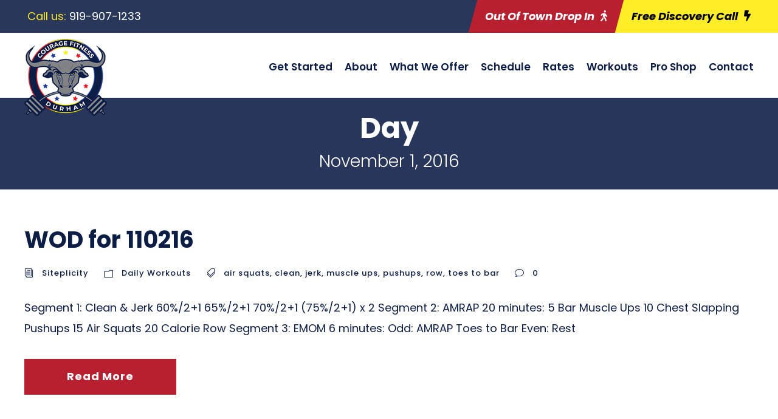

--- FILE ---
content_type: text/html; charset=utf-8
request_url: https://www.google.com/recaptcha/api2/anchor?ar=1&k=6Lf6PvsqAAAAAKJty9AMOGwVut9BL7C7vg61jzb3&co=aHR0cHM6Ly9jb3VyYWdlZml0bmVzc2R1cmhhbS5jb206NDQz&hl=en&v=N67nZn4AqZkNcbeMu4prBgzg&size=invisible&anchor-ms=20000&execute-ms=30000&cb=3ovadhmo8hri
body_size: 48569
content:
<!DOCTYPE HTML><html dir="ltr" lang="en"><head><meta http-equiv="Content-Type" content="text/html; charset=UTF-8">
<meta http-equiv="X-UA-Compatible" content="IE=edge">
<title>reCAPTCHA</title>
<style type="text/css">
/* cyrillic-ext */
@font-face {
  font-family: 'Roboto';
  font-style: normal;
  font-weight: 400;
  font-stretch: 100%;
  src: url(//fonts.gstatic.com/s/roboto/v48/KFO7CnqEu92Fr1ME7kSn66aGLdTylUAMa3GUBHMdazTgWw.woff2) format('woff2');
  unicode-range: U+0460-052F, U+1C80-1C8A, U+20B4, U+2DE0-2DFF, U+A640-A69F, U+FE2E-FE2F;
}
/* cyrillic */
@font-face {
  font-family: 'Roboto';
  font-style: normal;
  font-weight: 400;
  font-stretch: 100%;
  src: url(//fonts.gstatic.com/s/roboto/v48/KFO7CnqEu92Fr1ME7kSn66aGLdTylUAMa3iUBHMdazTgWw.woff2) format('woff2');
  unicode-range: U+0301, U+0400-045F, U+0490-0491, U+04B0-04B1, U+2116;
}
/* greek-ext */
@font-face {
  font-family: 'Roboto';
  font-style: normal;
  font-weight: 400;
  font-stretch: 100%;
  src: url(//fonts.gstatic.com/s/roboto/v48/KFO7CnqEu92Fr1ME7kSn66aGLdTylUAMa3CUBHMdazTgWw.woff2) format('woff2');
  unicode-range: U+1F00-1FFF;
}
/* greek */
@font-face {
  font-family: 'Roboto';
  font-style: normal;
  font-weight: 400;
  font-stretch: 100%;
  src: url(//fonts.gstatic.com/s/roboto/v48/KFO7CnqEu92Fr1ME7kSn66aGLdTylUAMa3-UBHMdazTgWw.woff2) format('woff2');
  unicode-range: U+0370-0377, U+037A-037F, U+0384-038A, U+038C, U+038E-03A1, U+03A3-03FF;
}
/* math */
@font-face {
  font-family: 'Roboto';
  font-style: normal;
  font-weight: 400;
  font-stretch: 100%;
  src: url(//fonts.gstatic.com/s/roboto/v48/KFO7CnqEu92Fr1ME7kSn66aGLdTylUAMawCUBHMdazTgWw.woff2) format('woff2');
  unicode-range: U+0302-0303, U+0305, U+0307-0308, U+0310, U+0312, U+0315, U+031A, U+0326-0327, U+032C, U+032F-0330, U+0332-0333, U+0338, U+033A, U+0346, U+034D, U+0391-03A1, U+03A3-03A9, U+03B1-03C9, U+03D1, U+03D5-03D6, U+03F0-03F1, U+03F4-03F5, U+2016-2017, U+2034-2038, U+203C, U+2040, U+2043, U+2047, U+2050, U+2057, U+205F, U+2070-2071, U+2074-208E, U+2090-209C, U+20D0-20DC, U+20E1, U+20E5-20EF, U+2100-2112, U+2114-2115, U+2117-2121, U+2123-214F, U+2190, U+2192, U+2194-21AE, U+21B0-21E5, U+21F1-21F2, U+21F4-2211, U+2213-2214, U+2216-22FF, U+2308-230B, U+2310, U+2319, U+231C-2321, U+2336-237A, U+237C, U+2395, U+239B-23B7, U+23D0, U+23DC-23E1, U+2474-2475, U+25AF, U+25B3, U+25B7, U+25BD, U+25C1, U+25CA, U+25CC, U+25FB, U+266D-266F, U+27C0-27FF, U+2900-2AFF, U+2B0E-2B11, U+2B30-2B4C, U+2BFE, U+3030, U+FF5B, U+FF5D, U+1D400-1D7FF, U+1EE00-1EEFF;
}
/* symbols */
@font-face {
  font-family: 'Roboto';
  font-style: normal;
  font-weight: 400;
  font-stretch: 100%;
  src: url(//fonts.gstatic.com/s/roboto/v48/KFO7CnqEu92Fr1ME7kSn66aGLdTylUAMaxKUBHMdazTgWw.woff2) format('woff2');
  unicode-range: U+0001-000C, U+000E-001F, U+007F-009F, U+20DD-20E0, U+20E2-20E4, U+2150-218F, U+2190, U+2192, U+2194-2199, U+21AF, U+21E6-21F0, U+21F3, U+2218-2219, U+2299, U+22C4-22C6, U+2300-243F, U+2440-244A, U+2460-24FF, U+25A0-27BF, U+2800-28FF, U+2921-2922, U+2981, U+29BF, U+29EB, U+2B00-2BFF, U+4DC0-4DFF, U+FFF9-FFFB, U+10140-1018E, U+10190-1019C, U+101A0, U+101D0-101FD, U+102E0-102FB, U+10E60-10E7E, U+1D2C0-1D2D3, U+1D2E0-1D37F, U+1F000-1F0FF, U+1F100-1F1AD, U+1F1E6-1F1FF, U+1F30D-1F30F, U+1F315, U+1F31C, U+1F31E, U+1F320-1F32C, U+1F336, U+1F378, U+1F37D, U+1F382, U+1F393-1F39F, U+1F3A7-1F3A8, U+1F3AC-1F3AF, U+1F3C2, U+1F3C4-1F3C6, U+1F3CA-1F3CE, U+1F3D4-1F3E0, U+1F3ED, U+1F3F1-1F3F3, U+1F3F5-1F3F7, U+1F408, U+1F415, U+1F41F, U+1F426, U+1F43F, U+1F441-1F442, U+1F444, U+1F446-1F449, U+1F44C-1F44E, U+1F453, U+1F46A, U+1F47D, U+1F4A3, U+1F4B0, U+1F4B3, U+1F4B9, U+1F4BB, U+1F4BF, U+1F4C8-1F4CB, U+1F4D6, U+1F4DA, U+1F4DF, U+1F4E3-1F4E6, U+1F4EA-1F4ED, U+1F4F7, U+1F4F9-1F4FB, U+1F4FD-1F4FE, U+1F503, U+1F507-1F50B, U+1F50D, U+1F512-1F513, U+1F53E-1F54A, U+1F54F-1F5FA, U+1F610, U+1F650-1F67F, U+1F687, U+1F68D, U+1F691, U+1F694, U+1F698, U+1F6AD, U+1F6B2, U+1F6B9-1F6BA, U+1F6BC, U+1F6C6-1F6CF, U+1F6D3-1F6D7, U+1F6E0-1F6EA, U+1F6F0-1F6F3, U+1F6F7-1F6FC, U+1F700-1F7FF, U+1F800-1F80B, U+1F810-1F847, U+1F850-1F859, U+1F860-1F887, U+1F890-1F8AD, U+1F8B0-1F8BB, U+1F8C0-1F8C1, U+1F900-1F90B, U+1F93B, U+1F946, U+1F984, U+1F996, U+1F9E9, U+1FA00-1FA6F, U+1FA70-1FA7C, U+1FA80-1FA89, U+1FA8F-1FAC6, U+1FACE-1FADC, U+1FADF-1FAE9, U+1FAF0-1FAF8, U+1FB00-1FBFF;
}
/* vietnamese */
@font-face {
  font-family: 'Roboto';
  font-style: normal;
  font-weight: 400;
  font-stretch: 100%;
  src: url(//fonts.gstatic.com/s/roboto/v48/KFO7CnqEu92Fr1ME7kSn66aGLdTylUAMa3OUBHMdazTgWw.woff2) format('woff2');
  unicode-range: U+0102-0103, U+0110-0111, U+0128-0129, U+0168-0169, U+01A0-01A1, U+01AF-01B0, U+0300-0301, U+0303-0304, U+0308-0309, U+0323, U+0329, U+1EA0-1EF9, U+20AB;
}
/* latin-ext */
@font-face {
  font-family: 'Roboto';
  font-style: normal;
  font-weight: 400;
  font-stretch: 100%;
  src: url(//fonts.gstatic.com/s/roboto/v48/KFO7CnqEu92Fr1ME7kSn66aGLdTylUAMa3KUBHMdazTgWw.woff2) format('woff2');
  unicode-range: U+0100-02BA, U+02BD-02C5, U+02C7-02CC, U+02CE-02D7, U+02DD-02FF, U+0304, U+0308, U+0329, U+1D00-1DBF, U+1E00-1E9F, U+1EF2-1EFF, U+2020, U+20A0-20AB, U+20AD-20C0, U+2113, U+2C60-2C7F, U+A720-A7FF;
}
/* latin */
@font-face {
  font-family: 'Roboto';
  font-style: normal;
  font-weight: 400;
  font-stretch: 100%;
  src: url(//fonts.gstatic.com/s/roboto/v48/KFO7CnqEu92Fr1ME7kSn66aGLdTylUAMa3yUBHMdazQ.woff2) format('woff2');
  unicode-range: U+0000-00FF, U+0131, U+0152-0153, U+02BB-02BC, U+02C6, U+02DA, U+02DC, U+0304, U+0308, U+0329, U+2000-206F, U+20AC, U+2122, U+2191, U+2193, U+2212, U+2215, U+FEFF, U+FFFD;
}
/* cyrillic-ext */
@font-face {
  font-family: 'Roboto';
  font-style: normal;
  font-weight: 500;
  font-stretch: 100%;
  src: url(//fonts.gstatic.com/s/roboto/v48/KFO7CnqEu92Fr1ME7kSn66aGLdTylUAMa3GUBHMdazTgWw.woff2) format('woff2');
  unicode-range: U+0460-052F, U+1C80-1C8A, U+20B4, U+2DE0-2DFF, U+A640-A69F, U+FE2E-FE2F;
}
/* cyrillic */
@font-face {
  font-family: 'Roboto';
  font-style: normal;
  font-weight: 500;
  font-stretch: 100%;
  src: url(//fonts.gstatic.com/s/roboto/v48/KFO7CnqEu92Fr1ME7kSn66aGLdTylUAMa3iUBHMdazTgWw.woff2) format('woff2');
  unicode-range: U+0301, U+0400-045F, U+0490-0491, U+04B0-04B1, U+2116;
}
/* greek-ext */
@font-face {
  font-family: 'Roboto';
  font-style: normal;
  font-weight: 500;
  font-stretch: 100%;
  src: url(//fonts.gstatic.com/s/roboto/v48/KFO7CnqEu92Fr1ME7kSn66aGLdTylUAMa3CUBHMdazTgWw.woff2) format('woff2');
  unicode-range: U+1F00-1FFF;
}
/* greek */
@font-face {
  font-family: 'Roboto';
  font-style: normal;
  font-weight: 500;
  font-stretch: 100%;
  src: url(//fonts.gstatic.com/s/roboto/v48/KFO7CnqEu92Fr1ME7kSn66aGLdTylUAMa3-UBHMdazTgWw.woff2) format('woff2');
  unicode-range: U+0370-0377, U+037A-037F, U+0384-038A, U+038C, U+038E-03A1, U+03A3-03FF;
}
/* math */
@font-face {
  font-family: 'Roboto';
  font-style: normal;
  font-weight: 500;
  font-stretch: 100%;
  src: url(//fonts.gstatic.com/s/roboto/v48/KFO7CnqEu92Fr1ME7kSn66aGLdTylUAMawCUBHMdazTgWw.woff2) format('woff2');
  unicode-range: U+0302-0303, U+0305, U+0307-0308, U+0310, U+0312, U+0315, U+031A, U+0326-0327, U+032C, U+032F-0330, U+0332-0333, U+0338, U+033A, U+0346, U+034D, U+0391-03A1, U+03A3-03A9, U+03B1-03C9, U+03D1, U+03D5-03D6, U+03F0-03F1, U+03F4-03F5, U+2016-2017, U+2034-2038, U+203C, U+2040, U+2043, U+2047, U+2050, U+2057, U+205F, U+2070-2071, U+2074-208E, U+2090-209C, U+20D0-20DC, U+20E1, U+20E5-20EF, U+2100-2112, U+2114-2115, U+2117-2121, U+2123-214F, U+2190, U+2192, U+2194-21AE, U+21B0-21E5, U+21F1-21F2, U+21F4-2211, U+2213-2214, U+2216-22FF, U+2308-230B, U+2310, U+2319, U+231C-2321, U+2336-237A, U+237C, U+2395, U+239B-23B7, U+23D0, U+23DC-23E1, U+2474-2475, U+25AF, U+25B3, U+25B7, U+25BD, U+25C1, U+25CA, U+25CC, U+25FB, U+266D-266F, U+27C0-27FF, U+2900-2AFF, U+2B0E-2B11, U+2B30-2B4C, U+2BFE, U+3030, U+FF5B, U+FF5D, U+1D400-1D7FF, U+1EE00-1EEFF;
}
/* symbols */
@font-face {
  font-family: 'Roboto';
  font-style: normal;
  font-weight: 500;
  font-stretch: 100%;
  src: url(//fonts.gstatic.com/s/roboto/v48/KFO7CnqEu92Fr1ME7kSn66aGLdTylUAMaxKUBHMdazTgWw.woff2) format('woff2');
  unicode-range: U+0001-000C, U+000E-001F, U+007F-009F, U+20DD-20E0, U+20E2-20E4, U+2150-218F, U+2190, U+2192, U+2194-2199, U+21AF, U+21E6-21F0, U+21F3, U+2218-2219, U+2299, U+22C4-22C6, U+2300-243F, U+2440-244A, U+2460-24FF, U+25A0-27BF, U+2800-28FF, U+2921-2922, U+2981, U+29BF, U+29EB, U+2B00-2BFF, U+4DC0-4DFF, U+FFF9-FFFB, U+10140-1018E, U+10190-1019C, U+101A0, U+101D0-101FD, U+102E0-102FB, U+10E60-10E7E, U+1D2C0-1D2D3, U+1D2E0-1D37F, U+1F000-1F0FF, U+1F100-1F1AD, U+1F1E6-1F1FF, U+1F30D-1F30F, U+1F315, U+1F31C, U+1F31E, U+1F320-1F32C, U+1F336, U+1F378, U+1F37D, U+1F382, U+1F393-1F39F, U+1F3A7-1F3A8, U+1F3AC-1F3AF, U+1F3C2, U+1F3C4-1F3C6, U+1F3CA-1F3CE, U+1F3D4-1F3E0, U+1F3ED, U+1F3F1-1F3F3, U+1F3F5-1F3F7, U+1F408, U+1F415, U+1F41F, U+1F426, U+1F43F, U+1F441-1F442, U+1F444, U+1F446-1F449, U+1F44C-1F44E, U+1F453, U+1F46A, U+1F47D, U+1F4A3, U+1F4B0, U+1F4B3, U+1F4B9, U+1F4BB, U+1F4BF, U+1F4C8-1F4CB, U+1F4D6, U+1F4DA, U+1F4DF, U+1F4E3-1F4E6, U+1F4EA-1F4ED, U+1F4F7, U+1F4F9-1F4FB, U+1F4FD-1F4FE, U+1F503, U+1F507-1F50B, U+1F50D, U+1F512-1F513, U+1F53E-1F54A, U+1F54F-1F5FA, U+1F610, U+1F650-1F67F, U+1F687, U+1F68D, U+1F691, U+1F694, U+1F698, U+1F6AD, U+1F6B2, U+1F6B9-1F6BA, U+1F6BC, U+1F6C6-1F6CF, U+1F6D3-1F6D7, U+1F6E0-1F6EA, U+1F6F0-1F6F3, U+1F6F7-1F6FC, U+1F700-1F7FF, U+1F800-1F80B, U+1F810-1F847, U+1F850-1F859, U+1F860-1F887, U+1F890-1F8AD, U+1F8B0-1F8BB, U+1F8C0-1F8C1, U+1F900-1F90B, U+1F93B, U+1F946, U+1F984, U+1F996, U+1F9E9, U+1FA00-1FA6F, U+1FA70-1FA7C, U+1FA80-1FA89, U+1FA8F-1FAC6, U+1FACE-1FADC, U+1FADF-1FAE9, U+1FAF0-1FAF8, U+1FB00-1FBFF;
}
/* vietnamese */
@font-face {
  font-family: 'Roboto';
  font-style: normal;
  font-weight: 500;
  font-stretch: 100%;
  src: url(//fonts.gstatic.com/s/roboto/v48/KFO7CnqEu92Fr1ME7kSn66aGLdTylUAMa3OUBHMdazTgWw.woff2) format('woff2');
  unicode-range: U+0102-0103, U+0110-0111, U+0128-0129, U+0168-0169, U+01A0-01A1, U+01AF-01B0, U+0300-0301, U+0303-0304, U+0308-0309, U+0323, U+0329, U+1EA0-1EF9, U+20AB;
}
/* latin-ext */
@font-face {
  font-family: 'Roboto';
  font-style: normal;
  font-weight: 500;
  font-stretch: 100%;
  src: url(//fonts.gstatic.com/s/roboto/v48/KFO7CnqEu92Fr1ME7kSn66aGLdTylUAMa3KUBHMdazTgWw.woff2) format('woff2');
  unicode-range: U+0100-02BA, U+02BD-02C5, U+02C7-02CC, U+02CE-02D7, U+02DD-02FF, U+0304, U+0308, U+0329, U+1D00-1DBF, U+1E00-1E9F, U+1EF2-1EFF, U+2020, U+20A0-20AB, U+20AD-20C0, U+2113, U+2C60-2C7F, U+A720-A7FF;
}
/* latin */
@font-face {
  font-family: 'Roboto';
  font-style: normal;
  font-weight: 500;
  font-stretch: 100%;
  src: url(//fonts.gstatic.com/s/roboto/v48/KFO7CnqEu92Fr1ME7kSn66aGLdTylUAMa3yUBHMdazQ.woff2) format('woff2');
  unicode-range: U+0000-00FF, U+0131, U+0152-0153, U+02BB-02BC, U+02C6, U+02DA, U+02DC, U+0304, U+0308, U+0329, U+2000-206F, U+20AC, U+2122, U+2191, U+2193, U+2212, U+2215, U+FEFF, U+FFFD;
}
/* cyrillic-ext */
@font-face {
  font-family: 'Roboto';
  font-style: normal;
  font-weight: 900;
  font-stretch: 100%;
  src: url(//fonts.gstatic.com/s/roboto/v48/KFO7CnqEu92Fr1ME7kSn66aGLdTylUAMa3GUBHMdazTgWw.woff2) format('woff2');
  unicode-range: U+0460-052F, U+1C80-1C8A, U+20B4, U+2DE0-2DFF, U+A640-A69F, U+FE2E-FE2F;
}
/* cyrillic */
@font-face {
  font-family: 'Roboto';
  font-style: normal;
  font-weight: 900;
  font-stretch: 100%;
  src: url(//fonts.gstatic.com/s/roboto/v48/KFO7CnqEu92Fr1ME7kSn66aGLdTylUAMa3iUBHMdazTgWw.woff2) format('woff2');
  unicode-range: U+0301, U+0400-045F, U+0490-0491, U+04B0-04B1, U+2116;
}
/* greek-ext */
@font-face {
  font-family: 'Roboto';
  font-style: normal;
  font-weight: 900;
  font-stretch: 100%;
  src: url(//fonts.gstatic.com/s/roboto/v48/KFO7CnqEu92Fr1ME7kSn66aGLdTylUAMa3CUBHMdazTgWw.woff2) format('woff2');
  unicode-range: U+1F00-1FFF;
}
/* greek */
@font-face {
  font-family: 'Roboto';
  font-style: normal;
  font-weight: 900;
  font-stretch: 100%;
  src: url(//fonts.gstatic.com/s/roboto/v48/KFO7CnqEu92Fr1ME7kSn66aGLdTylUAMa3-UBHMdazTgWw.woff2) format('woff2');
  unicode-range: U+0370-0377, U+037A-037F, U+0384-038A, U+038C, U+038E-03A1, U+03A3-03FF;
}
/* math */
@font-face {
  font-family: 'Roboto';
  font-style: normal;
  font-weight: 900;
  font-stretch: 100%;
  src: url(//fonts.gstatic.com/s/roboto/v48/KFO7CnqEu92Fr1ME7kSn66aGLdTylUAMawCUBHMdazTgWw.woff2) format('woff2');
  unicode-range: U+0302-0303, U+0305, U+0307-0308, U+0310, U+0312, U+0315, U+031A, U+0326-0327, U+032C, U+032F-0330, U+0332-0333, U+0338, U+033A, U+0346, U+034D, U+0391-03A1, U+03A3-03A9, U+03B1-03C9, U+03D1, U+03D5-03D6, U+03F0-03F1, U+03F4-03F5, U+2016-2017, U+2034-2038, U+203C, U+2040, U+2043, U+2047, U+2050, U+2057, U+205F, U+2070-2071, U+2074-208E, U+2090-209C, U+20D0-20DC, U+20E1, U+20E5-20EF, U+2100-2112, U+2114-2115, U+2117-2121, U+2123-214F, U+2190, U+2192, U+2194-21AE, U+21B0-21E5, U+21F1-21F2, U+21F4-2211, U+2213-2214, U+2216-22FF, U+2308-230B, U+2310, U+2319, U+231C-2321, U+2336-237A, U+237C, U+2395, U+239B-23B7, U+23D0, U+23DC-23E1, U+2474-2475, U+25AF, U+25B3, U+25B7, U+25BD, U+25C1, U+25CA, U+25CC, U+25FB, U+266D-266F, U+27C0-27FF, U+2900-2AFF, U+2B0E-2B11, U+2B30-2B4C, U+2BFE, U+3030, U+FF5B, U+FF5D, U+1D400-1D7FF, U+1EE00-1EEFF;
}
/* symbols */
@font-face {
  font-family: 'Roboto';
  font-style: normal;
  font-weight: 900;
  font-stretch: 100%;
  src: url(//fonts.gstatic.com/s/roboto/v48/KFO7CnqEu92Fr1ME7kSn66aGLdTylUAMaxKUBHMdazTgWw.woff2) format('woff2');
  unicode-range: U+0001-000C, U+000E-001F, U+007F-009F, U+20DD-20E0, U+20E2-20E4, U+2150-218F, U+2190, U+2192, U+2194-2199, U+21AF, U+21E6-21F0, U+21F3, U+2218-2219, U+2299, U+22C4-22C6, U+2300-243F, U+2440-244A, U+2460-24FF, U+25A0-27BF, U+2800-28FF, U+2921-2922, U+2981, U+29BF, U+29EB, U+2B00-2BFF, U+4DC0-4DFF, U+FFF9-FFFB, U+10140-1018E, U+10190-1019C, U+101A0, U+101D0-101FD, U+102E0-102FB, U+10E60-10E7E, U+1D2C0-1D2D3, U+1D2E0-1D37F, U+1F000-1F0FF, U+1F100-1F1AD, U+1F1E6-1F1FF, U+1F30D-1F30F, U+1F315, U+1F31C, U+1F31E, U+1F320-1F32C, U+1F336, U+1F378, U+1F37D, U+1F382, U+1F393-1F39F, U+1F3A7-1F3A8, U+1F3AC-1F3AF, U+1F3C2, U+1F3C4-1F3C6, U+1F3CA-1F3CE, U+1F3D4-1F3E0, U+1F3ED, U+1F3F1-1F3F3, U+1F3F5-1F3F7, U+1F408, U+1F415, U+1F41F, U+1F426, U+1F43F, U+1F441-1F442, U+1F444, U+1F446-1F449, U+1F44C-1F44E, U+1F453, U+1F46A, U+1F47D, U+1F4A3, U+1F4B0, U+1F4B3, U+1F4B9, U+1F4BB, U+1F4BF, U+1F4C8-1F4CB, U+1F4D6, U+1F4DA, U+1F4DF, U+1F4E3-1F4E6, U+1F4EA-1F4ED, U+1F4F7, U+1F4F9-1F4FB, U+1F4FD-1F4FE, U+1F503, U+1F507-1F50B, U+1F50D, U+1F512-1F513, U+1F53E-1F54A, U+1F54F-1F5FA, U+1F610, U+1F650-1F67F, U+1F687, U+1F68D, U+1F691, U+1F694, U+1F698, U+1F6AD, U+1F6B2, U+1F6B9-1F6BA, U+1F6BC, U+1F6C6-1F6CF, U+1F6D3-1F6D7, U+1F6E0-1F6EA, U+1F6F0-1F6F3, U+1F6F7-1F6FC, U+1F700-1F7FF, U+1F800-1F80B, U+1F810-1F847, U+1F850-1F859, U+1F860-1F887, U+1F890-1F8AD, U+1F8B0-1F8BB, U+1F8C0-1F8C1, U+1F900-1F90B, U+1F93B, U+1F946, U+1F984, U+1F996, U+1F9E9, U+1FA00-1FA6F, U+1FA70-1FA7C, U+1FA80-1FA89, U+1FA8F-1FAC6, U+1FACE-1FADC, U+1FADF-1FAE9, U+1FAF0-1FAF8, U+1FB00-1FBFF;
}
/* vietnamese */
@font-face {
  font-family: 'Roboto';
  font-style: normal;
  font-weight: 900;
  font-stretch: 100%;
  src: url(//fonts.gstatic.com/s/roboto/v48/KFO7CnqEu92Fr1ME7kSn66aGLdTylUAMa3OUBHMdazTgWw.woff2) format('woff2');
  unicode-range: U+0102-0103, U+0110-0111, U+0128-0129, U+0168-0169, U+01A0-01A1, U+01AF-01B0, U+0300-0301, U+0303-0304, U+0308-0309, U+0323, U+0329, U+1EA0-1EF9, U+20AB;
}
/* latin-ext */
@font-face {
  font-family: 'Roboto';
  font-style: normal;
  font-weight: 900;
  font-stretch: 100%;
  src: url(//fonts.gstatic.com/s/roboto/v48/KFO7CnqEu92Fr1ME7kSn66aGLdTylUAMa3KUBHMdazTgWw.woff2) format('woff2');
  unicode-range: U+0100-02BA, U+02BD-02C5, U+02C7-02CC, U+02CE-02D7, U+02DD-02FF, U+0304, U+0308, U+0329, U+1D00-1DBF, U+1E00-1E9F, U+1EF2-1EFF, U+2020, U+20A0-20AB, U+20AD-20C0, U+2113, U+2C60-2C7F, U+A720-A7FF;
}
/* latin */
@font-face {
  font-family: 'Roboto';
  font-style: normal;
  font-weight: 900;
  font-stretch: 100%;
  src: url(//fonts.gstatic.com/s/roboto/v48/KFO7CnqEu92Fr1ME7kSn66aGLdTylUAMa3yUBHMdazQ.woff2) format('woff2');
  unicode-range: U+0000-00FF, U+0131, U+0152-0153, U+02BB-02BC, U+02C6, U+02DA, U+02DC, U+0304, U+0308, U+0329, U+2000-206F, U+20AC, U+2122, U+2191, U+2193, U+2212, U+2215, U+FEFF, U+FFFD;
}

</style>
<link rel="stylesheet" type="text/css" href="https://www.gstatic.com/recaptcha/releases/N67nZn4AqZkNcbeMu4prBgzg/styles__ltr.css">
<script nonce="12czCqB7TPTp-Oer4xGb3g" type="text/javascript">window['__recaptcha_api'] = 'https://www.google.com/recaptcha/api2/';</script>
<script type="text/javascript" src="https://www.gstatic.com/recaptcha/releases/N67nZn4AqZkNcbeMu4prBgzg/recaptcha__en.js" nonce="12czCqB7TPTp-Oer4xGb3g">
      
    </script></head>
<body><div id="rc-anchor-alert" class="rc-anchor-alert"></div>
<input type="hidden" id="recaptcha-token" value="[base64]">
<script type="text/javascript" nonce="12czCqB7TPTp-Oer4xGb3g">
      recaptcha.anchor.Main.init("[\x22ainput\x22,[\x22bgdata\x22,\x22\x22,\[base64]/[base64]/[base64]/[base64]/[base64]/UltsKytdPUU6KEU8MjA0OD9SW2wrK109RT4+NnwxOTI6KChFJjY0NTEyKT09NTUyOTYmJk0rMTxjLmxlbmd0aCYmKGMuY2hhckNvZGVBdChNKzEpJjY0NTEyKT09NTYzMjA/[base64]/[base64]/[base64]/[base64]/[base64]/[base64]/[base64]\x22,\[base64]\x22,\x22N8KLwr0kw7Uowpk5BcKFcjkUwq3DmMKxw5nCgFHDvMKHwpI6w5gec30Kwps/NGV6fsKBwpHDvRDCpMO4M8O3wpx3wozDnwJKwpfDosKQwpJ+A8OITcKIwoZzw4DDgMKsGcKsHxgew4AMwoXCh8OlMsOgwofCicKewqHCmwYOAsKGw4g5VTpnwoXCmQ3DthjClcKnWHvCgDrCncKDCilecg4fcMK7w5ZhwrVAOBPDsUh/w5XChhpOwrDCtgjDlMOTdwpBwpoaSXYmw4xQesKVfsKVw5t2AsO2CjrCv2lQLBHDssOKEcK8X1QPQDbDocOPO07CiWLCgV/DpngtwoXDicOxdMO5w4DDgcOhw4rDnlQuw5TCtzbDsBXCgR1zw6czw6zDrMOSwrPDq8OLUcKKw6TDk8OewobDv1JYQgnCu8KLSsOVwo9HamZpw5dnF0TDkcOGw6jDlsOwDUTCkAvDnHDClsOewrAYQCTDpsOVw7xTw6fDk04BBMK9w6EfBQPDolpqwq/Cs8OnEcKSRcKWw5YBQ8OWw4XDt8O0w5hocsKfw6jDjxhof8KtwqDCmnPCisKQWVh0Z8ORJsK+w4t7PMKJwpojZVAiw7shwoc7w4/[base64]/NcOAwpDDosKIwpDCvnDDiMOXDcKHw4HDmsKpb8K9C8K2w6V2OXMWw7LCikHCq8OieVbDnVzCpX49w4zDgC1BHsKVwozCo2/Cow5rw4s7wrPCh3PCuQLDhXrDvMKOBsOVw6VRfsODKUjDtMOUw6/DrHg4PMOQworDhUjCjn1NKcKHYn/DqsKJfD3CvSzDiMKYK8O6wqRYDz3CuxjCtCpLw7nDqEXDmMOTwrwQHw1xWgx/OB4DOMOew4spW3jDl8OFw6zDssOTw6LDp0/DvMKPw6DDlsOAw70DSmnDt1YGw5XDn8OpNMO8w7TDnS7CmGkmw6cRwpZWbcO9wofClsO+VTtcDiLDjQdowqnDssKGw4JkZ0DDolAsw7tzW8OvwpfCsHEQw65gRcOCwqw/woQkWCNRwoYvAkAqJQjCp8OUw7Y2w5PCunRFLsKPT8KhwpMQKA/[base64]/[base64]/w7jDkU9Iw5gYw6DDosKDKGJSJMOCOsKmL8OewpVgw4AhMy/DlVIudsKJwoI3w5rDg3bCuADDmQbCpsOZwq/[base64]/[base64]/Dv1nDrgVcwrXDhFDDvxTCisOxw7PDqxIwfn/DlcO7wrpywrt7DMKAG0vCoMOSwpDDnUA8CCnChsOEw4pFTwHCs8O6w7ptw6rDgcKNTFxfbcKFw79JwrHDtcOCLsKhw4HCnMK6wpNdfnBAwqTCvRDCh8KWwrLCqcKFNsOwwqXDrRRawo7DsGNBwpbDjkR0woFewpvCnHNrwqlmw53DlsOFSj/[base64]/w5nCk3/[base64]/Dv8KUTlJ2wpwSw5PCuUvDgm3Dmh7CuMOlU13Cpm8tZEYnw7F9w5fCpsOzOjpBw4IARX0IRwo9MTjDrsKkwpbDq3rCuUxWET5Bw7vDtWDCrArCoMKeWmrDiMOyPj7CoMOKayteCmsrBFY/IQzDsm5kwpdlw7I4CMOeAsOCw5HDgUtEI8OsGVXCtcK+wpPCnsO6wo3DkcOUw6rDtALCrsK0CMKcwqRow6bCj0XDunTDiXtZw5FrdcObHSnDmcKzw4QWRMKPAx/[base64]/Drz8wFVt7w7hAw4nDr8OCBcKKwoPCv8KZWMOeGcOqwoFcw4bCgUxRwrlfwrVMPcOLw4vCvcOTY0LCusOJwrRdIMOTw6bCi8ObK8Ogwrdocx7CkE86w4nDkjHDjcObZcOhMzwkw4PCvhVgwrVDVMOzKwnDpMO6w6UnwrLDsMKpC8OOw5kiGMKnIcO/[base64]/VsO/wrYpwqfCnMKJT3DDj8ONw6lOJWfCuRhZwq7DhmrDkMO/FMOPd8OZQcOyCiTDrGwgDsKZbcODwq/CnxR2NMKewqFoAiDCvcOwwqDDpsOaC2RGwoLCjXHDtgI9w5Uxw5pHwrTChSUPw58mwo5Hw6PCuMKmwrpvMCBQEH11BVDDvUjCkcOcwrJHw7BST8Okwrh8FzZuw7c8w77Dp8KMwotuHFzDocKVAcOYMsKUw4fCncKzNX/DtD8FPcKBbMOtw5zCuSkAF3s9GcOqBMKlJ8K1w5huwovClsOSNxjClcOUwo4UwrZIw4TCoH0+w40zXSIjw5rCkWMoPmQGw5/DjlcVfhfDvcOiUB/[base64]/Do8Oww7U8Zw8Swq5rM8KdIsK0w63Dkh3CjjXCjmzCjcOcw5zCgsKcWsOdVsO3wqB1w44AMSgUfsOAFMKEwqUDdg0/[base64]/[base64]/DmMKiwozDrHLDvh9MwrYmw7XCiF/[base64]/BcOsZcKOwrLDoG3DtcKlN8OJQR46wrPDlsKZw5YEC8KTw5jCmCbDlsKRH8K+w5p1w5DCi8OdwqHCgBkdw48gw5nDuMOkZsKjw73Cr8O8a8OfNhR8w4VbwrVFwofCi2fCp8O6dCsGw5vCmsKBbR1IwpPCgsOjwoN5w4LDksKBw5rDnlB7eHzCk1QGwq/DusKhFyzClsOBUsKOE8O5w7DDoRxqwrrCvUsoHm/DnsK3b0oLNgpFwpIFwoB7LMKVMMKafysgMRbDtMOMXjI3wqktw5dtVsOpaUA+wrHDizhCw4/[base64]/DucK9ZCxSf2RGw5ZMXsOsw5MrfC/DpsKWwovCiwwTHsKuFcK3w7omwrhfBsKSNWHDhikJRsOOw5IBwpE2akZLwp84RFXCoBLDmMKPw5pNN8KRW1/[base64]/w6/DrMKKIFlNwrV/w54/I8K3J8OcwqHDuEd7w5bDgQpmw5nDtG/CoH8Dwp4UVcOfD8KSwq0kMjXDmzRJEMK0HWzCiMK4w6R4wrtbw5wuwoLDjMK9w6nClwrChkJnNMKDVWRfTXTDkVgKwpjCvQDCiMOePwQ2w5sgK0duw4DCj8OqK03CnVc2esOuLcK7H8KgdMOZw4t3wqPCqHkwIk/DsCfDqV7CvH8VTMO5w5gdCcO7Lxsowr/CucOmMmVJLMOBHMKIw5HCsQPClSoXGEUiwoPClUPDlmzDo1QqWANewrbCvRTDnMKHw6A/w6cgfUNCw5gEP1t4G8OJw5kZw4oEw6NDwpzCvMKUw5DDsxvDvSHDt8KDVEB9YlLCmcO0woPChE/CuQ9kfSTDv8OsQ8O+w4pITsK4w5nDhcKWD8KFdsO/[base64]/woPCnMOuYMO5RsKxNX3DlXzCp8Olw63DlcK6ITvCiMOadcKRwqzDhgTDrsK8bMK1IUt1XAs7DsKhwprCtE/CgsO9AsOiw7LCsRrDiMKKwrI7woExw4A1P8KTAnrDtsOpw5vCpcOcw6o6w5I5ZT/Cn3oRTMOnwrDCqmrDhsOuT8OQUcKOw5lUw6vDvyvDsloFa8O3EcKYOUlSQcKXY8Kpw4E7JMOKBWXDrsKRwpDDosK6NTrDhU9eEsKaI0DCjcOFw40DwqtTLwIvf8KWHcK2w5/[base64]/DucKRworCrA17w57Cn8KRMsOAPcKGwoTDtMORbcOaUzwBTQvDrhpxwrIqwprDs2LDlTPCkcO2w5/Du2nDjcO1RA/DpEkfwqU5D8KXBGPDp1zCj0NFG8OqJBfCrDdMw4nCkyE+w57CvhXDt0kxwpsEV0AXwowbwrx8VS/DqCNeesOcw6EUwrHDpsKdBcO8ZcKJw6nDlMOdbENPw77DgcKEw6Vvwo7Cj1bCmcOrw4t8w48bw5nDqsKIw5Y8YzfCngodwqcjw5zDv8Owwpc0FipCw44rwq/Dv0zCn8OKw4QIwppwwpY6Y8OywqXCkk1/wo06OWM2w6fDqU/[base64]/[base64]/CpSfDjj/[base64]/w4dHwpslw5VLcW1IQSfCm0MNwosiw5wWw7PDrSrDkQzDmMK0DnsLw6fCvsOow7TCmRnCn8OkV8OUw7N7wqJGfh5wLsKYw7DChsOqwrrCvMKyZcO8bxXDiwNZwqPCr8OZNMKmwrNRwoZZHsOKw5x7dSLCvsO1wo1wQ8KCGhvCj8OLcCYSKEhGe3jCvGx/M3XDsMKvEEJTR8OBWMKCw7XCoWDDlsKfw68/w7rCkQvCr8KBHWvCqsO6WMKEL03DhGXDqlBawrlJw7Vawo/Ckz/DucKOY1DCqMOCJUvDpAnDk3olw43DoAY/woNxw5nCnkN1wpshc8O2D8KMworDsQoow7vCpMOnZsO+w5tdw48lwo3Chi8UMXHClWrCrMKPwrzClhjDjFY0QS4OPsKJwoNHwq3DpMKLwrXDkxPCi1QPw5E/UcK5w7/Dp8KMw4XCiR8Vw4EEDcONw7TCgMOFLyUfwrYHAsOXUsKqw5kdYzDDuEFNw4nCisOCUy4TVknCj8KTT8O/w5TDisO9E8KEw4ZuF8OWfRDDm3vDvMOFXsO1w47CmsKrwpN3YjgNw7xycRvDpMOOw4l1CBLDpC/[base64]/OsKUw4rDhUMlw4nCtMKNEMOMw7cTw5NxwojCh8KSQsKXwpUdw6PDnMOWGQzDuFVpwoTCtMOeWxHCqjnCusKwHsOtIgHDoMKjQcOkKlA7wpU8KcKHdFQHwppVVwIbwqY4w4JMTcKlQcOSwpllbV7CplrCkzEhwpDDkcK1wrsRd8Kvw6/DignCrHfCriMDMcKkw7nCpBLCpsOqK8KUIsKxw6tjwpdzPiZ9dlTDjMOTOTfDn8OUwq/CmMOkFBoBccKRw4EawpbClEh2Xidow6c8w686ekMWKsKnw4lsX2bDkXbCmgwgwqDDusOew5oRw4bDpA1Dw4jCoMKvRsOdHiUZUFJtw5zDhQnDuzNrDiPCosOAFMONw4IRwpxSJcK3wpDDqSzDsQ9mw6InXcOhfMKIwp/ChFJ1w7pLVynCgsKmw57DhR7Du8OPwqIKw6ZWNAzCgU8QW2XCvEvCqsKoKcOZAMKdwrzCg8KhwoJqPcKfwpdKPhfDv8KaAVDDvzdoBXjDpMOmw5nDtMO/wrFHwp7Ck8KrwqRtw49QwrM6w7/DpH9Aw70Vw4wtw55DPMKoWMKqNcKmw4YDCsO6woZ6X8Otw6QUwo5rwpEUw6HCv8OzNcOow6rCiioTwqoww48IZA95w6LDlMKAwr7DpCrCrsO5JcOGw5Q/[base64]/[base64]/Ch8O0wqNPw4jDvsKXZx/[base64]/DkE7ChsKfM8K6w5F8IjIowo/Cgj5wQSfDuAwHRDAAw4A0wrbDhsKCw6hXTy0Zbz8Fwp7DhVnCvUMvccK/ADHDm8OZbgrDuDvCtMKBBjBnfsKYw7LDqWgIwqvCv8O9d8Ouw7nCmcOuw59Yw7bDosKwaG/[base64]/CqgJCDMOJw4BXP3NRXV3CtyoVb8K+w652wqIaMUrCtj/[base64]/DqsKULsOWw5XCrMKzEcOvf8KDwrQmw5U9wpTDmQ3ChjRLwqrDiApLwpXCvivDgsOzG8OWTExEOMOMIz8OwqHCvcOXw6NFT8KBWHDCi2fDnivCvsKKFQ5ZRcO8w5LCvBDCv8Omwp/DnmFOSVfCgMO/w53Cm8OawrLCnTtlwqLDlsO3wqxtw7ofw4AMRWAdw4XDgsKsPwDCg8ORWzPDrR7DssOsNWxywoMiwrphw4low7/Dnh8Ew7o7csO6wrEow6DDjgtRa8OuwpDDncOhD8OPfipeVX5EanXCnsK8WMOzJsKpw7UNWsKzWsOxd8ObNsKdwrzDogbDiTEvdgLCsMOFSBrCn8K2w7zDhsO0AQjDpsOkWhZwYFLDvkpPwofCo8KOVMKHf8O2w5jCtBvCjGkGw6/CvMKnfyzDolF5XUPCoBlQDhsUZDLCmEBqwrIowoIZKANEwqNMMMKpZ8K3LcORw63CjsKvwrvCvWfCmip3w7pRw64FNSzCmhbCh1MhHMOOw7QvRF/CmsOLe8KQHsKUX8KaTMO4w4vDr2vCtE/DnnRxFcKEPcOAc8OYw71zKTMpw7VTRQRIXcORPTUfDMKUZGclw5DCnjUmORRAGsO+wpkQbl/CusO3KsO2wq/[base64]/CqMKPQRpUwpXCj3ISw47CqwcRY2/DtMOXwqpOwozDicOxwpYhw4o0W8OSw4TCsmrChsOgworCo8O3w79jw6ARCR3CmBdrwqA7w5dLKSTCmGoTBMOtbDIUTSnDucKIwr/[base64]/DiMOBwosrEDDCscOfSzLDnXgfckXCvMO8CMOhT8Ozw7MmIcK2w4MrQy1CeCfCvyZyOwlaw79Fd1ALSzUpEFQWw5s3w5MuwqAywpLCkAwbw4QNwrNoTcOhw5MHSMK7a8ObwpRdw7BRQ3J2wrlGIsKhw6hHw7nDtlthw6lqacK6UglBwrjCnsOzU8KfwoApMkArCsKdP3/[base64]/Cr3ATAAgLw7bDv8OBw4hBa0oaAQHDvBpHCMK9w5Nlw5HDpcKIw6/CucO7w6AAw5I8DsOnw5EXw4lAfcOGwrnCrELCvcOdw7rDqcOHM8KrfMOewp1DZMOrV8OMAD/CoMKUw5PDjg7CtsKOwr0fwpXCs8K1wqXDrFYrwrXCnsOfIMOTG8OUHcO9NcOGw4NvwoDCrMOEw4nCg8OQw7/DgsK2b8K/wpZ+w45KE8OOw6Anwp/ClSYjQAkBwrpAw7l6FAYqSMKdwrDDkMKQw6jDmHPDh0YLd8OrZcOYE8OEw6PCh8O1azvDhXRtGz3Dn8OWEcO3Mj4gdsOsRFnDr8OFGcKQwpjCrMOgG8Ocw67Dq07ClSjDsmfDt8OIw6/DtMKgIC08A3FqNz3CgcOKwr/CpMOQwoTCr8OmQsKrORdvJ3towrofVcO9NDXDjcKXwqYRw6HCkU88wojCqsKywo/CjRvDjcKhw4fDsMOwwppgwqd+csKjwq7DlsK3E8K+NcO4wpfCjMOmIHXCjG/DrXnCpMOjw59RPFxOIcOhwo41DsKkw6/DkMO8TW/DsMKKQMKSwpTCkMKWEcKmP2YTVTfCqsO1acKJTm51w43CpQkZGsO1Ngdmwq/DnMOeaVjChcK/w7ZsPcKPTsOvwolRw5p/YsOew6VGKx1kS15QZlHDkMK1NsK7IlXDgsKTLsOFaFQBwoLCisOxa8O5Ui/[base64]/CtsK5wpvDnhpCw57ClMKsSMKmA8KYeMKvOmnCnGrDtsKRTcOOEhs6woB9wpLChEvDsE4eBsKvNE3CgU9ewqs8FV7DuCbCqgnCsm/[base64]/[base64]/w7PDnHXDiVJ3worDhMKQUMO1w6PDv8OdwqQpMcObw6/Dk8OmAcKpwp51SsKAdwDDj8O4w7DCmjlAw7zDrsKWRhjDmlPDhsK0w6hBw4UgNMKvw5BFesO0WQbCoMK6XjfCt3DClQNkM8OCQnbCkFrCsRXDlnvCp3vDkFRJasKefMK7woLDhsO3woTDgh/DnUjCo0jCnsKgw4cFb0rDgBTCuTjChMKnGcOww6NZwoQuXcKCQnxww4BoW2BNwqDCjMOVWsKEFgnCuGPCocO0w7PCtiRfw4LDqmvDsEIxPiHDoVIPUzTDt8OuNcO7w4U5w5gcwqMOZyhVNFjDksKJwrLDoD8AwqXCtWLDqg/Dg8KKw6E6EX4WbsKZw6HDtcKvXsK3w4tSwpFQw4x+HcK3wpBQw5gdwqZEBcOIHxx3Q8Oxw4s7wr7DpsOqwrgow4DDrw/DqRrCtcOMGlxQAsOpM8KnPFZNw7V5wpRaw7EwwrAOwqfCtCTCmcO4G8KRw7hsw6DCkMKXQ8Kpw47Dki58aCnDj2/[base64]/ChMKVe3rCucOow5rCucOswpfCiSnDtMOMbsKwNsKrwpzDtcK2w6LCqsOww6fCksKrw4JnaFZBw5LDimvDsD1ZbMOVZ8KSwpvCkcOfw7gywp/CrsKEw5ccVxZDFgtzwr5Rw5nChsO8YMKUMybCv8KvwoPDtMOrI8O1X8OvG8O2esKlVhDDvwbClg7DkEvCv8OCNBzCl2nDlsKiw6wVwpzDjz5Rwq/Dt8KGacKuSGRkdnsow51tZcK5woLDvVNRDcKTwpsxw54qFlTCrXpcJCYUQzPCjFVafT3DozTDgXRhw4TDn0dlw4vCrcK2VGFtwp/CrsKqw4Nhw7l6w7ZcCMO6w6bCiHDDgQjDvVMew7LDt3/[base64]/[base64]/[base64]/ChXrDk0LCtzpiwrMhAj8uEHthw5ARaMK9wpPDqXDCpsO3D2zDmSjCpS7CvF5QdGA7RjEww69lLcKPe8O9w6Z5e3PCi8O9w7vDiRfClMOrSkFlFzLDh8K/wrcWw6YewrHDpmlhZMKINMKeQ1nCvG4wwqLDnMOaw4Iqwp9mJcOKwpRpwpQiwoE3ZMKdw5bDvMKNKMO1CWfCs3JOwrHChRLDgcK4w6kbMMK8w7/DmyU2AB7DjWdgGRHCmjhgw7/[base64]/[base64]/DgMKAUgt7w6RZABEmXMKLR8OEFwLCpXPDqsOZw6plwqhlakBYw40Qw4TCsi3CnWAgHcOmY1VlwoQKSsKGMMOBw4fCqy9AwpkXw5/Co2rDlmvCscODN1zDtXbChF92w4kvcC7DisKvwrMtK8OLw6DCikfCtlPCsRhwQcOOQ8OibMOSAiEjDV5gwqEmwrzDqQgVN8O5wp3DiMKswrQ+U8OEN8KEw6I8w4klKMKhwoTDmwTDhX7CrMO8RCrCqMKZLcKGw7bCsU0aHlnDhS/Cp8KQw6p9NsOMEsK1wrJMw7RRalzCkMO+IMKZNwBHw4rDs1FFw6FldGDCpTxmw6Rawpdxw4AHbiTCmiTCicOpw7vDqsO5wrrDs1/DmsOkw49ww7dDwpQJa8KDdMOWVcKUdXzClcOOw4nCkBLCtcKlw5oDw4DCtVDDmsKRwqXDkcOzwr/[base64]/CgjoyQ05qw5rDsMK8Iw8DGMK9w5l9XW/ClcOAC2vCq0QSwp8ywrRmw51UTAgvw6fDu8K/SR/[base64]/DlXhBwovDlHfDncKww7LDjDXDscO+aMKmwpnChcKPFMO2KTHDlyA1d8OBRULDs8OSUMOfTMKuw5HDn8KkwrQ4w4fCqRTCtW9EXUMfQGLDqxrDkMOcWsOmw5nCpMKGw6vCosO2wpN/V38LYQI7QSQbPMOJw5LCjA/[base64]/CksOLw7XCjEzChmxnQE41w4TDlzEZw7tyHcKYw7VAccOWMilsZlwgc8KwwrjDlX8LPsKPwrVzWcOJW8KQwpbCgkItw5fDrcKCwo1qwo0/cMOhwqnCsFbCqMKWwpXDmcOwXcKDXjPDjFHCgDrClMKKwp/CtMOmw4BJwqVsw7nDtFLCicOvwqnCn0nDrcKsPlgzwpgWw59dV8K5wqETV8K8w5HDpHTDuXjDiwsHw4xLwpHDoTbDhsKOacOMwojCpMKNw40/Lx/Dqix7wp5owrd5wpl0w4haC8KJNTrCncOTw6vCssKJDERawqN1ZD9Bw4fDjkPChzwXdsOSBn/Di2jDpcK4wrvDmyghw6vCj8KIw5EqTcKYwqnDs0/DhAvDgw0dw7DDsnfDhH4EBcO+IcK0worDiz3DqxDDuMKrwooIwpRXNcOYw50pw7s7fMKLwqYTLsOrWlhoAsO2HsOuWAFEw4M6wrjCusOPwqVkwrLCvS/DgCh3RT/[base64]/[base64]/DqTU/w7/DvMOPHMOmwoHDjCfCksKkcUjCkWllw5JWwrJswoBzYsOKBXwJfTgAwoczKS/CqsKRQsObwpjDpcK0wpkKHCzDjV7DgFp2IlXDpcOEEMKCwpM0XMKSLsKQWcK2wrIZWwlOajXCocK0w5kWwovCssK+wpkfwoBdw59hN8Osw5VhasOnw6s4N3fDlTNdNTrCm0PClhkIw6HDiiPCk8OKwonDgRkqEMKPcHUHU8O7WsOqwrrDg8Ocw4Jzw7vCnsOwEm/DkVdPwrzDqi1ge8Kyw4B9wqTCjXzCi1p3Lxt9w4HCmsOiw7tIw6Q/w4/[base64]/LsK+wqvChD/Di1fDocKmbhjDpcK6JcOHwrTDhMKbc8OpH8KGw6QVe2UFw5PDnnnDrMKrwqDCvA3CuXTDpTFGwqvCm8Kxwo0xWMKhw6/Doy3Dj8KKbVnDrcKMwrF5UmBvNcKUFXVMw6NNSsOYwobCgcK0D8KFwovDhsOMwqnCjQlpwopxw4Q3w4bCuMOyb2nChnrClMKnfhgkwopvwoJjGMK/Rz8cwpjCgsOow4MQMSwtXMKmY8KOdsKvSBEZw55Ew553acKmesOEPcOrV8OTwq5bw5vCt8Kbw5/CqXJ6HsOaw5lKw5vCosK/wq0Sw7xUJH05TMOVwqwfwqwfEiHCr3XDvcOAaQTDocO1w63CqzLDgnNxOjYoOmbCvHfCicKlcz1DwpDDssO+cVIpWcObJAsew5JMw5d/[base64]/CuXwqwrcCdsOxw4gUwqNHGH9jLz86w6cVIsOOwqvDrXlMTiTCoMO5E2LCpcO6wolFOhUxMVjDiSjCgsKTw5zDhcKgUMO0w44qw6XCjsKzCcONb8OLC14zwqhAP8KawrtBw7TDlV7CosK6ZMKMwovCgjvDmGrCrsOcenZDw6Esb2DDqVbCgh/DusOrLDMwwoXDrlPCosKEw5jDm8KUNBMrdsKDwrrCrCTCq8KlN2FUw5ggwoHDvX/DtxxHJMOsw7jCkMONFWnDusK4YxnDqsKcTQfCqsOlV1PCk0sNK8KvZsOIwoLCqsKswqTCtRPDu8KrwoAVecOIwopowpvDi3jDtQ3DjsKSFyLCrwXDmsKsCmTDlsOSw4/CuW1gKMKqRiPDiMORScOydMKtw5oFwp9rw7vDj8K/wpnCqsOOwoQ4wozCmMO3wqjCtXDDvgRbGiQRWiRTw5pRJMOtwqFgwojCl3hLI0/Cjm8Vw5oCw5NFw6DDgjrCpU0ew6DCk0cgworChg/CjHNpwqQFw5csw4hOVinCgMOwX8OHwpjCscOgwqdVwqgSexMCDz1uRnPDtx8dXMOMw7fCjBYMFRjCqTcgXMKww53Dg8KmScO8w6F+w5UTwprCi0JVw4pJexVpXQJJMMOcEcOkwq9nwq/[base64]/[base64]/CmsKLwr4EFcKtw5MDUwLDtMKbwr/[base64]/CjWB7Q8KpKAlywrnDtE0ew5USYcKww6LCq8OrOMKZw6DCtUjDn0Bkw7hlwr7DocOZwpduMcKsw5fDo8KJw6FyCMOvVcOlCX/CujPChMKew7stacOTN8Krw4kxLcKYw7/CoXUKw6PDuw/DghsYMj17w40oIMKWw6bDpxDDtcO6worDmC4kW8OtfcK8S3vDkQTDswc8BCnDg3p/[base64]/[base64]/[base64]/CnMOpwpQmw4PCuDjCgWsmw5jDusK1w5fCmcO/wp3Ch8KsCm7Ct8KTUmUzBcKrAsKzBTDChMKFw4FBw5fCmcKSwpHDiB9uRsKQFsKJwrzCt8KDOBbCvjhuw4TDkcKHwofDg8Khwpglw54mwrrDv8OCw7XDv8OfBMKpWWDDkcKZP8KhXFjDn8KTHljCscOeRGrCu8KWYcOjYcKVwpIZw68pwrxlwofDpjTCm8OAb8K8w6/CpBfDqSwFJA7Cmk4WS1PDpR3CkVPCrCzDncKYw69gw5nCjMOCwqMtw6EHT3oiw5UaF8O0T8OMEsKrwrQvw6w4w6/Cj07DgsKQbMO6w5jCt8Ozw71+SEzCmTnDpcOewrDDuTs9RjhXwq1ICcKfw5h+VsOYwoUXwqVbf8OdNS1gwpLDrsK8CMORw6tUbx3DmCXCtzrDpVQlA0zCm1rDucKXdEAdwpJ+wqvCghh7bSVce8KqFnrClsK8RcKdwokybcKxwok1wr/Cj8Opwr4ewo8xwolFIsKqw48EPXfDmyJHwpAvw7DCmMOTGhY1cMO9HyPDrX3CvRp4KRYDwrhXwpzCgRrDgHXDlFZdwoLCtn/DtzRFwrMpwoLCjTXDsMK/w7ElIEwHLcKyw4HCp8Ouw47DscOEw5vCmiU/aMOOwqBhw4HDgcK/LVF0wr/ClGwrP8Orw57CucKCecOmwogycMOjMcKpc2FGw4EBJMOcw4rDtE3CjsONRDYjcSBfw5/CpxZbwoLCqQcSf8KwwrRyZsOLw4LDrnHDrsOawqfDmlxibAbCt8K+E33DtGt/CQLDgsK8wqPDisOowpXCihjCsMK8KjLCksKQwqQUw4TDnkJJw5xENcKTf8KxwpDDlsKsXml8w7DCnS41dHhWMsKGwpRFQsOzwpXCq2zCni0jf8O1IjrCksKqwqTDtMKpw7rDrGdXJiQCaXxgA8K4w7dCY37DlsKGIsKJfjzCghHCpjLCrMO+w6nDuh/[base64]/CsHrDhMKfO0rCvcO/HsOywqLCgsOMQxnCgjjDvHfDvcOqXsOzccO8WsOuwpE0FMO0woPCkMO/Q3fCiS84wovCr18+wpRjw53DvsODw40lKcOLwoDDvkrDrELDhsKVIG94f8ORw7bCpcKYC0ltw5PCh8KfwqQ7KMOiw6/CoFBCw6PChCwOworCij8Cw6wKLcKawrR5w49JesK8OGbCiXZaacKHwrjCk8Oow5jClcO3w4lFVAnCrsO6wpvCuytrVMOYw65gb8OgwodmE8OAw7rDm1dAw5t0w5fDii0XLMKVwp3DssKlNcOMwqfCicK/WsKuw43Cgg1USGkJXi7ClcOqw6NjPsOcNAUQw4LCr37DoBTDmEwnOMKyw78mc8KuwqUiw6vDo8OTNmXDr8K7f2rCnWvCjcOvNcOZw4DCpVYTwoXCncOWworDmsKMwr/[base64]/Co8KjwphkUyttw4PDmW9fwrLDk8KDBcOwwpM4wpNbwq1WwqZ3wprDk0nCv0rDuRHDuVjCqhZ0Y8O1CcKLL1bDrSPDsFwiIMK2wprCp8K/wrg3MMO+G8OjwpDCmsKNCG7DmsOHwoY1wrNXwoTCs8OtaxbCicKlK8O9w4/CmcKYwqsLwrphGCrDkMOFVlbCgEjCqEkpMVlzfMO9w4bCqkpqJVTDr8O5NsO3IsKfPDcYc2gLXwHDn2LDpcKOw7LCusOMwpBLwqLChADCrz7DojrDtsKWwprCmcOCwr1twrU4PhNpQmwAw4TDo0nDkizCrRjDo8KGEhE/bHJnw5gaw7BTD8KZw4hcPXLCk8KhwpTCtMK2N8KDWsKgw4TCvcKBwrbClBvCgsOKw5zDv8KKIGMdwpzCisOTwrnDuyJJwqrCgMKHw73DkyUOw4ZBKsKTcWHCqcKxw6F/[base64]/w6nDgsKcJ8K1w57Dpw9aw4wROMKiwr8kelwlw6vDqMKpDcOAwopBY3/CksKgSsOow6bCmMO8wq15OcOHwqvCnsKtdMKlAQ3Dp8OxwqLClQfDjFDCnMKdwrzDvMOZXcODw5fCpcO9aF3CmEHDvSbDn8O/w5xLwr3DoHcAw4J+w6lhM8OGw4/[base64]/DrcKiwoHDuMOhB8KawrjDr8OWw60gw7fCg8OJwpoEwpDClcKywqDDvEYaw4rCsjXCmcKWKkXDrQnCmj/DkxpoKsOrNlLDsQ1lw6Bow5xlwoDDhX01wqAEwrLCgMKvw7FCwo/DhcKzE3NeFsKse8OnG8KNwpHCg2/DpDHCsTBOwq/[base64]/CvifDgQzCkMOGNTTDnMKQw7DDtwNHbsOUwqt+EV1II8OHwo/DtE/[base64]/Co8OdVnAGdBwNdHLDgR/DlsKHT8KrP8KqSETDgj8xMxtmAMObw49rwq/DpFBSW1xPSMOEw6RBHGxYEHF5w4dow5U1AkwEBMKSw6oOwpMqfiZpEnEDDiDCkMKIOmcOw6zCqMKjK8OdVXDDh1rCnjIqEyDCvMKDQMOMCMOOw77Di0TDtUshw7PDhnbCmsKFwqxnCsOyw4ARwqwrwofCs8OjwrbDsMKpAcODC1s3E8KHBHolfcOkw5zDtg/ChcKLwrTCkcOFLTnCtw1qf8OhNBDCpMOlJsOTeXzCtMOjYsOYGMOZwpDDoxlfw480wpnCicOrwpNqVV7Dn8Oxw7QZFhZTw7hqEsOMOwrDqsK5YHdJw7jCjWQ5JcOFWEnDncOVw4rCkhrCv0TCscKgw4/CrEQXH8Oi\x22],null,[\x22conf\x22,null,\x226Lf6PvsqAAAAAKJty9AMOGwVut9BL7C7vg61jzb3\x22,0,null,null,null,1,[21,125,63,73,95,87,41,43,42,83,102,105,109,121],[7059694,748],0,null,null,null,null,0,null,0,null,700,1,null,0,\[base64]/76lBhnEnQkZnOKMAhnM8xEZ\x22,0,0,null,null,1,null,0,0,null,null,null,0],\x22https://couragefitnessdurham.com:443\x22,null,[3,1,1],null,null,null,1,3600,[\x22https://www.google.com/intl/en/policies/privacy/\x22,\x22https://www.google.com/intl/en/policies/terms/\x22],\x22+Uzysl+6QRelz4HNM2dRk0W1lD/h2sh9hg93Tx/38zg\\u003d\x22,1,0,null,1,1769538321979,0,0,[33,148,208],null,[135,157,152],\x22RC-xNE7-L-iX7VN1g\x22,null,null,null,null,null,\x220dAFcWeA4Ma0ObjkgVS2EUxyEN_gg1JkKUsV9KHYVu4VkGuaTBlrPxx4rGWl78nJBvaXltZbZjtkkSpWRl-XRRnFJ9cRUpl9cY-w\x22,1769621122234]");
    </script></body></html>